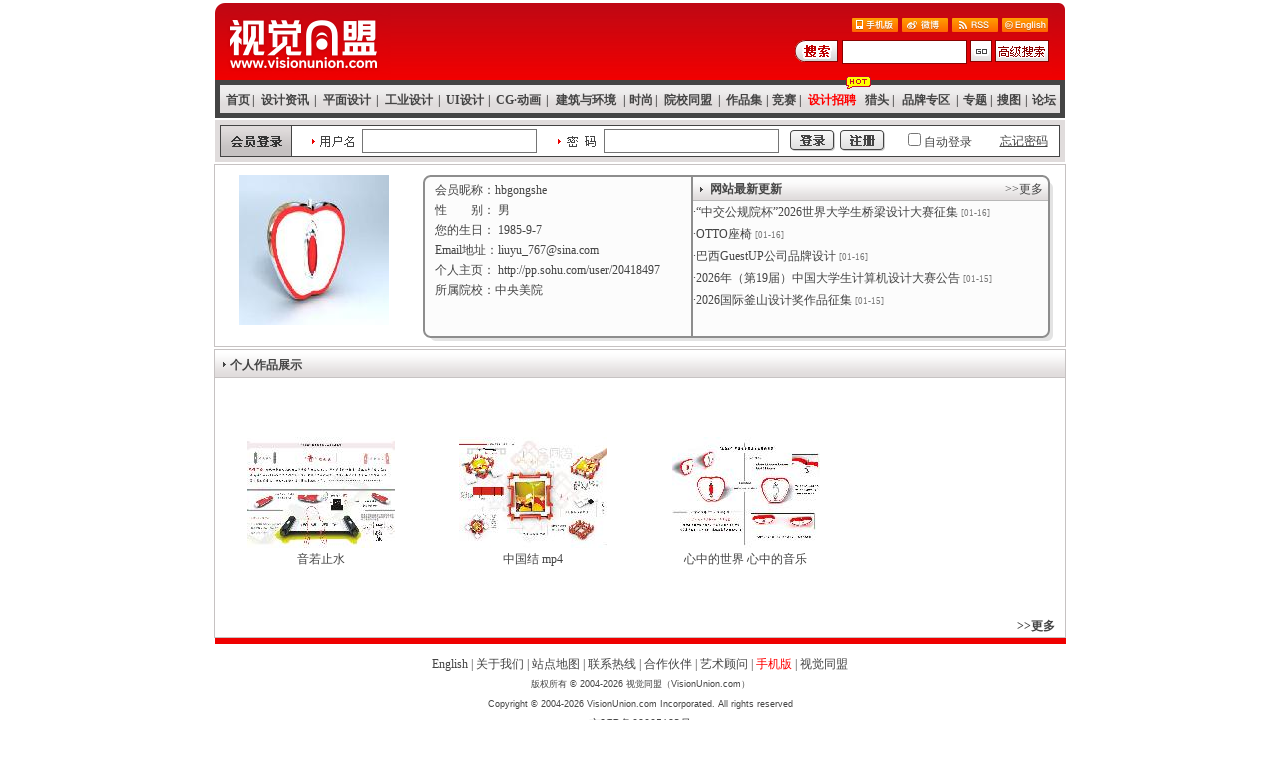

--- FILE ---
content_type: text/html;charset=GBK
request_url: http://www.visionunion.com/private.jsp?id=46142
body_size: 2282
content:


			

<html>
<head>
<!--BaiDu Auto push-->
<script>
(function(){
    var bp = document.createElement('script');
    var curProtocol = window.location.protocol.split(':')[0];
    if (curProtocol === 'https'){
   bp.src = 'https://zz.bdstatic.com/linksubmit/push.js';
  }
  else{
  bp.src = 'http://push.zhanzhang.baidu.com/push.js';
  }
    var s = document.getElementsByTagName("script")[0];
    s.parentNode.insertBefore(bp, s);
})();
</script>
<!--BaiDu Auto push End-->
<title>个人主页 - 视觉同盟(VisionUnion.com)</title>
<meta http-equiv="Content-Type" content="text/html; charset=GBK">
<link rel="stylesheet" href="css/indivdual.css" type="text/css">
</head>

<body bgcolor="#ffffff" leftmargin="0" topmargin="3" marginwidth="0">
<script language="JavaScript" src="js/overall_head.js"></script>
<script language="javascript">

</script>
<script src="http://www.google-analytics.com/urchin.js" type="text/javascript">
</script>
<script type="text/javascript">
_uacct = "UA-576418-1";
urchinTracker();
</script>
<img src="images/blank.gif" width="1" height="2"><br>

<table bgcolor="#E0DCDC" width="850" height="42" border=0 cellpadding=0 cellspacing=0 align="center">
<tr>

<td align="center">
<table bgcolor="#444444" width="840" height="32" border=0 cellpadding=0 cellspacing=1>
<form action="registerservlet?flag=registerweb" method="post">
<tr>
<td width="70" bgcolor="#ffffff" align="center"><img src="images/denglu_home.gif" width="70" height="30"></td>
<td bgcolor="#ffffff" align="center">
<table width="767" height="30" border=0 cellpadding=0 cellspacing=0>
<tr>
<td width="62" align="right"><img src="images/yonghu_home.gif" width="42" height="30"></td>
<td width="190" align="center" class="home01"><input type="text" name="code" style="width:175; border:1px solid #757575; font-size:12px; size=15" class="home01"></td>
<td width="51" align="right"><img src="images/mima_home.gif" width="51" height="30"></td>
<td width="190" align="center" class="home01"><input type="password" name="pwd" style="width:175; border:1px solid #757575; font-size:12px; size=15" class="home01"></td>
<td width="50" align="center"><a href=""><input type="image" src="images/denglu_button.gif" width="45" height="21" border="0" alt="登录" align="absbottom" name="image22"></a></td>
<td width="50" align="center"><a href="registerservlet"><img src="images/zhuce_button.gif" width="45" height="21" border="0" alt="注册"></a></td>
<td width="100" align="center" class="home01"><input type=checkbox name="autologin" value="1">自动登录</td>
<td width="70" align="center"><a href="#" class="home01"><u>忘记密码</u></a></td>
</tr>
</table>
</td></tr>
</form>
</table>
</td>

</tr>
</table>
<img src="images/blank.gif" width="1" height="2"><br>
<table bgcolor="#C6C2C2" width="850" border=0 cellpadding=0 cellspacing=1 align="center">
<tr>
<td bgcolor="#ffffff" width="850" align="center" valign="top">
<img src="images/blank.gif" width="1" height="10"><br>
<table width="850" bgcolor="#ffffff" border=0 cellpadding=0 cellspacing=0 align="center">
<tr>
<td valign="top" width="198" align="center"><img src="/user/46142/46142.jpg" width="150" height="150" border="0"></td>
<td valign="top" align="center">
<table width="632" bgcolor="#ffffff" border=0 cellpadding=0 cellspacing=0 align="center">
<tr>
<td width="8"><img src="images/individual/left_02.gif" width="12" height="166"></td>
<td valign="top" width="257" height="166" background="images/individual/bg03.gif">
<img src="images/blank.gif" width="1" height="5"><br>
<table border=0 cellpadding=0 cellspacing=0>
<tr><td class="home01">
会员昵称：hbgongshe<br>

性　　别：  男<br>
您的生日： 1985-9-7<br>

Email地址：liuyu_767@sina.com<br>

个人主页： http://pp.sohu.com/user/20418497<br>

所属院校：中央美院


</td></tr>
</table>
<img src="images/blank.gif" width="1" height="5"><br>

</td>
<td width="2"><img src="images/individual/mod_01.gif" width="2" height="166"></td>
<td valign="top" width="350" height="166" background="images/individual/bg03.gif">
<img src="images/blank.gif" width="1" height="2"><br>
<table width="350" background="images/individual/bg04.gif" height="24" border=0 cellpadding=0 cellspacing=0>
<tr>
<td width="17"><img src="images/individual/arrow_01.gif" width="17" height="24" border="0"></td>
<td class="home01"><b>网站最新更新</b></td>
<td align="right" class="home01"><a href="index.jsp" class="home01">>>更多</a></td>
</tr>
</table>
<table width="350" border=0 cellpadding=0 cellspacing=0 align="center">
<tr><td class="home01">

·<a href="articles/202601160003.html" class="link01" target="_blank"><font color="#444444">“中交公规院杯”2026世界大学生桥梁设计大赛征集</font></a> <span class="time">[01-16]</span><br>

·<a href="articles/202601160002.html" class="link01" target="_blank"><font color="#444444">OTTO座椅</font></a> <span class="time">[01-16]</span><br>

·<a href="articles/202601160001.html" class="link01" target="_blank"><font color="#444444">巴西GuestUP公司品牌设计</font></a> <span class="time">[01-16]</span><br>

·<a href="articles/202601150007.html" class="link01" target="_blank"><font color="#444444">2026年（第19届）中国大学生计算机设计大赛公告</font></a> <span class="time">[01-15]</span><br>

·<a href="articles/202601150006.html" class="link01" target="_blank"><font color="#444444">2026国际釜山设计奖作品征集</font></a> <span class="time">[01-15]</span><br>

</td></tr>
</table>
</td>
<td width="12"><img src="images/individual/right_02.gif" width="10" height="166"></td>
</tr>
</table>
</td></tr>
<tr><td><img src="images/blank.gif" width="1" height="5"></td></tr>
</table></td></tr>
</table></td></tr>
</table>

<img src="images/blank.gif" width="1" height="2"><br>

<table bgcolor="#C6C2C2" width="850" border=0 cellpadding=0 cellspacing=1 align="center">
<tr>
<td bgcolor="#ffffff" width="850" align="center" valign="top">
<table bgcolor="#C6C2C2" width="850" height="27" border=0 cellpadding=0 cellspacing=0 align="center">
<tr>
<td align="center" background="images/individual/bg05.gif" width="10"><img src="images/individual/arrow_02.gif" width="15" height="27"></td>
<td background="images/individual/bg05.gif" class="tit01"><img src="images/blank.gif" width="1" height="4"><br><b>个人作品展示</b></td>

<td align="center" background="images/individual/bg05.gif" width="70"><img src="images/blank.gif" width="63" height="27" border="0"></td>
<td align="center" background="images/individual/bg05.gif" width="70"><img src="images/blank.gif" width="63" height="27" border="0"></td>
<td align="center" background="images/individual/bg05.gif" width="70"><img src="images/blank.gif" width="63" height="27" border="0"></td>
<td align="center"background="images/individual/bg05.gif" width="70"><img src="images/blank.gif" width="63" height="27" border="0"></td>

</tr>
<tr><td colspan="6" height="1" bgcolor="#C6C2C2"><img src="images/blank.gif" width="1" height="1"></td></tr>
</table>
<img src="images/blank.gif" width="1" height="10"><br>
<table bgcolor="#ffffff" width="850" border=0 cellpadding=0 cellspacing=0 align="center">

	<tr>
	

		<td align="center"><img src="images/blank.gif" width="1" height="5"><br>
		<a href="picture.jsp?kind=2&id=13326" target="_blank">
		<img src="user/46142/prv_113359162593006.jpg" width="148" height="111" border="0"><br>
		<a href="picture.jsp?kind=2&id=13326" target="_blank" class="link01">音若止水</a></td>
		

		<td align="center"><img src="images/blank.gif" width="1" height="5"><br>
		<a href="picture.jsp?kind=2&id=13325" target="_blank">
		<img src="user/46142/prv_39561992930288.jpg" width="148" height="111" border="0"><br>
		<a href="picture.jsp?kind=2&id=13325" target="_blank" class="link01">中国结   mp4</a></td>
		

		<td align="center"><img src="images/blank.gif" width="1" height="5"><br>
		<a href="picture.jsp?kind=2&id=13324" target="_blank">
		<img src="user/46142/prv_16369846969189.jpg" width="148" height="111" border="0"><br>
		<a href="picture.jsp?kind=2&id=13324" target="_blank" class="link01">心中的世界   心中的音乐</a></td>
		
		<td align="center">
		<img src="images/blank.gif" width="1" height="5">
		<br>
		<img src="images/blank.gif" width="148" height="111"><br>
		<img src="images/blank.gif" width="148" height="111">
		</td>
		
</tr>


<tr><td colspan="4" align="right"><a href="moreproduction.jsp?$REQUERY$=1&query_memberid=46142" target="_blank" class="link01"><b>>>更多</b></a><img src="images/blank.gif" width="10" height="1"></td></tr>

</table></td>
</tr>
</table>

<table bgcolor="#ef0000" width="851" border=0 cellpadding=0 cellspacing=0 align="center">
<tr><td height="6"><img src="images/blank.gif" width="1" height="1"></td></tr>
</table>
<img src="images/blank.gif" width="1" height="10"><br>
<script language="JavaScript" src="js/home_footer.js"></script>
</body>
</html>


--- FILE ---
content_type: text/css
request_url: http://www.visionunion.com/css/indivdual.css
body_size: 319
content:
.home01 {FONT-SIZE: 12px; COLOR: #444444; LINE-HEIGHT: 20px; FONT-FAMILY: "宋体"; TEXT-DECORATION: none}
.home02 {FONT-SIZE: 12px; COLOR: #ffffff; LINE-HEIGHT: 20px; FONT-FAMILY: "宋体"; TEXT-DECORATION: none}
.link01 {FONT-SIZE: 12px; COLOR: #444444; LINE-HEIGHT: 22px; FONT-FAMILY: "宋体"; TEXT-DECORATION: none}
.link02 {FONT-SIZE: 12px; COLOR: #444444; LINE-HEIGHT: 18px; FONT-FAMILY: "宋体"; TEXT-DECORATION: none}
.link03 {FONT-SIZE: 12px; COLOR: #444444; LINE-HEIGHT: 18px; FONT-FAMILY: "宋体"; TEXT-DECORATION: underline}
.link04 {FONT-SIZE: 12px; COLOR: #E15F00; LINE-HEIGHT: 20px; FONT-FAMILY: "宋体"; TEXT-DECORATION: none;}
.top01 {FONT-SIZE: 12px; COLOR: #65321E; LINE-HEIGHT: 18px; FONT-FAMILY: "宋体"; TEXT-DECORATION: none}
.top02 {FONT-SIZE: 12px; COLOR: #65321E; LINE-HEIGHT: 20px; FONT-FAMILY: "宋体"; TEXT-DECORATION: none}
.tit01 {FONT-SIZE: 12px; COLOR: #444444; LINE-HEIGHT: 20px; FONT-FAMILY: "宋体"; TEXT-DECORATION: none;font-weight: bold;}
.tit02 {FONT-SIZE: 16px; COLOR: #EF0000; LINE-HEIGHT: 20px; FONT-FAMILY: "宋体"; TEXT-DECORATION: none;font-weight: bold;}
.mainwhitebold {FONT-SIZE: 12px;COLOR: #ffffff;FONT-FAMILY: "宋体";TEXT-DECORATION: none;font-weight: bold;}
.time {FONT-SIZE: 9px; COLOR: #777777; LINE-HEIGHT: 20px; FONT-FAMILY: "Verdana, Arial, Helvetica, sans-serif"; TEXT-DECORATION: none}
A:hover {COLOR:#E15F00; TEXT-DECORATION: underline}

--- FILE ---
content_type: application/x-javascript
request_url: http://www.visionunion.com/js/overall_head.js
body_size: 1549
content:
document.write("<table width='850' border=0 cellpadding=0 cellspacing=0 align='center'>");
document.write("<form action='http://www.visionunion.com/ggsearch.htm' id='cse-search-box' target='_blank'>");
document.write("<tr>");
document.write("<td width='176'><a href='http://www.visionunion.com/' title='视觉同盟(VisionUnion.com)'><img src='http://www.visionunion.com/images/vu_logo.png' width='176' height='77' border='0' alt='视觉同盟(VisionUnion.com)'></a></td>");
document.write("<td background='http://www.visionunion.com/images/tiltle_bg_01.png' align='right'><img src='http://www.visionunion.com/images/blank.gif' height='77'></td>");
document.write("<td background='http://www.visionunion.com/images/tiltle_bg_01.png' width='257' align='center'>");
document.write("<table width='257' border=0 cellpadding=0 cellspacing=0 align='center'>");
document.write("<tr><td align='right' colspan='4'><a href='http://www.visionunion.com/help/mobile.htm' target='_blank' title='手机版'><img src='http://www.visionunion.com/images/mobile.png' width='46' height='14' border='0' alt='手机版'></a> <a href='http://e.weibo.com/design1215' target='_blank' title='同盟微博'><img src='http://www.visionunion.com/images/weibo.png' width='46' height='14' border='0' alt='同盟微博'></a> <a href='http://www.visionunion.com/admin/xml/rss.xml' target='_blank' title='点击订阅视觉同盟网站RSS更新'><img src='http://www.visionunion.com/images/rss.png' width='46' height='14' border='0' alt='点击订阅视觉同盟网站RSS更新'></a> <a href='http://www.visionunion.com/help/aboutus_en.htm' target='_blank' title='English'><img src='http://www.visionunion.com/images/en.png' width='46' height='14' border='0' alt='English'></a><img src='http://www.visionunion.com/images/blank.gif' width='4' height='1'></td></tr>");
document.write("<tr>");
document.write("<td width='43' align='center'><img src='http://www.visionunion.com/images/blank.gif' width='1' height='3'><br><img src='http://www.visionunion.com/images/top_stit.gif' width='43' height='22' alt='站内搜索'></td>");
document.write("<td width='132' align='center'><img src='http://www.visionunion.com/images/blank.gif' width='1' height='4'><br><input type='hidden' name='cx' value='009916727626023180041:khim2evo43k' /><input type='hidden' name='cof' value='FORID:9' /><input type='hidden' name='ie' value='GBK' /><input type='text' name='q' style='width:125; border:1px solid #890100; font-size:15px; size=15' class='home01'></td>");
document.write("<td width='22' align='center'><img src='http://www.visionunion.com/images/blank.gif' width='1' height='3'><br><input type='image' src='http://www.visionunion.com/images/top_go.gif' width='22' height='22' border='0' alt='Go' align='absbottom' name='sa'></td>");
document.write("<td width='60' align='center'><img src='http://www.visionunion.com/images/blank.gif' width='1' height='3'><br><a href='http://www.visionunion.com/filesearchgaoji.jsp' target='_blank'><img src='http://www.visionunion.com/images/top_gj.gif' width='54' height='22' border='0' alt='高级搜索'></a></td>");
document.write("</tr></table></td>");
document.write("<td width='13' align='right'><img src='http://www.visionunion.com/images/bg_right.png' width='13' height='77'></td>");
document.write("</tr>");
document.write("</form>");
document.write("</table>");
document.write("<table bgcolor='#444444' width='850' border=0 cellpadding=0 cellspacing=5 align='center'>");
document.write("<tr><td align='center'>");
document.write("<table background='http://www.visionunion.com/images/top_bg.gif' width='840' height='28' border=0 cellpadding=0 cellspacing=0>");
document.write("<tr>");
document.write("<td align='center' height='28'><img src='http://www.visionunion.com/images/blank.gif' width='3' height='1'></td>");
document.write("<td align='center' height='28' class='home01'><img src='http://www.visionunion.com/images/blank.gif' width='1' height='2'><br><b><a href='http://www.visionunion.com' class='home01'>首页</a></b></td>");
document.write("<td align='center' height='28' class='home01'><img src='http://www.visionunion.com/images/blank.gif' width='1' height='2'><br><b>|</b></td>");
document.write("<td align='center' height='28' class='home01'><img src='http://www.visionunion.com/images/blank.gif' width='1' height='2'><br><b><a href='http://www.visionunion.com/news.jsp?$REQUERY$=1' class='home01'>设计资讯</a></b></td>");
document.write("<td align='center' height='28' class='home01'><img src='http://www.visionunion.com/images/blank.gif' width='1' height='2'><br><b>|</b></td>");
document.write("<td align='center' height='28' class='home01'><img src='http://www.visionunion.com/images/blank.gif' width='1' height='2'><br><b><a href='http://www.visionunion.com/plane.jsp' class='home01'>平面设计</a></b></td>");
document.write("<td align='center' height='28' class='home01'><img src='http://www.visionunion.com/images/blank.gif' width='1' height='2'><br><b>|</b></td>");
document.write("<td align='center' height='28' class='home01'><img src='http://www.visionunion.com/images/blank.gif' width='1' height='2'><br><b><a href='http://www.visionunion.com/industry.jsp' class='home01'>工业设计</a></b></td>");
document.write("<td align='center' height='28' class='home01'><img src='http://www.visionunion.com/images/blank.gif' width='1' height='2'><br><b>|</b></td>");
document.write("<td align='center' height='28' class='home01'><img src='http://www.visionunion.com/images/blank.gif' width='1' height='2'><br><b><a href='http://www.visionunion.com/interface.jsp' class='home01'>UI设计</a></b></td>");
document.write("<td align='center' height='28' class='home01'><img src='http://www.visionunion.com/images/blank.gif' width='1' height='2'><br><b>|</b></td>");
document.write("<td align='center' height='28' class='home01'><img src='http://www.visionunion.com/images/blank.gif' width='1' height='2'><br><b><a href='http://www.visionunion.com/cg.jsp' class='home01'>CG·动画</a></b></td>");
document.write("<td align='center' height='28' class='home01'><img src='http://www.visionunion.com/images/blank.gif' width='1' height='2'><br><b>|</b></td>");
document.write("<td align='center' height='28' class='home01'><img src='http://www.visionunion.com/images/blank.gif' width='1' height='2'><br><b><a href='http://www.visionunion.com/architecture.jsp' class='home01'>建筑与环境</a></b></td>");
document.write("<td align='center' height='28' class='home01'><img src='http://www.visionunion.com/images/blank.gif' width='1' height='2'><br><b>|</b></td>");
document.write("<td align='center' height='28' class='home01'><img src='http://www.visionunion.com/images/blank.gif' width='1' height='2'><br><b><a href='http://www.visionunion.com/fashion.jsp' class='home01'>时尚</a></b></td>");
document.write("<td align='center' height='28' class='home01'><img src='http://www.visionunion.com/images/blank.gif' width='1' height='2'><br><b>|</b></td>");
document.write("<td align='center' height='28' class='home01'><img src='http://www.visionunion.com/images/blank.gif' width='1' height='2'><br><b><a href='http://www.visionunion.com/school.jsp' class='home01'>院校同盟</a></b></td>");
document.write("<td align='center' height='28' class='home01'><img src='http://www.visionunion.com/images/blank.gif' width='1' height='2'><br><b>|</b></td>");
document.write("<td align='center' height='28' class='home01'><img src='http://www.visionunion.com/images/blank.gif' width='1' height='2'><br><b><a href='http://www.visionunion.com/member.jsp' class='home01'>作品集</a></b></td>");
document.write("<td align='center' height='28' class='home01'><img src='http://www.visionunion.com/images/blank.gif' width='1' height='2'><br><b>|</b></td>");
document.write("<td align='center' height='28' class='home01'><img src='http://www.visionunion.com/images/blank.gif' width='1' height='2'><br><b><a href='http://www.visionunion.com/contest.jsp' class='home01'>竞赛</a></b></td>");
document.write("<td align='center' height='28' class='home01'><img src='http://www.visionunion.com/images/blank.gif' width='1' height='2'><br><b>|</b></td>");
document.write("<td align='center' height='28' class='home01'><img src='http://www.visionunion.com/images/blank.gif' width='1' height='2'><br><b><a href='http://www.visionunion.com' class='home01'><SPAN style='POSITION: absolute; PADDING-BOTTOM: 0px; MARGIN: -14px 0px 0px; PADDING-LEFT: 38px; PADDING-RIGHT: 0px; PADDING-TOP: 0px'><IMG src='http://www.visionunion.com/images/menuhot.gif'></SPAN><font color='red'>设计招聘</font></a></b></td>");
document.write("<td align='center' height='28' class='home01'><img src='http://www.visionunion.com/images/blank.gif' width='1' height='2'><br><b><a href='http://www.visionunion.com' class='home01' target='_blank'>猎头</a></b></td>");
document.write("<td align='center' height='28' class='home01'><img src='http://www.visionunion.com/images/blank.gif' width='1' height='2'><br><b>|</b></td>");
document.write("<td align='center' height='28' class='home01'><img src='http://www.visionunion.com/images/blank.gif' width='1' height='2'><br><b><a href='brandarea.jsp' class='home01'>品牌专区</a></b></td>");
document.write("<td align='center' height='28' class='home01'><img src='http://www.visionunion.com/images/blank.gif' width='1' height='2'><br><b>|</b></td>");
document.write("<td align='center' height='28' class='home01'><img src='http://www.visionunion.com/images/blank.gif' width='1' height='2'><br><b><a href='http://www.visionunion.com/speciallistall.jsp?$REQUERY$=1' class='home01'>专题</a></b></td>");
document.write("<td align='center' height='28' class='home01'><img src='http://www.visionunion.com/images/blank.gif' width='1' height='2'><br><b>|</b></td>");
document.write("<td align='center' height='28' class='home01'><img src='http://www.visionunion.com/images/blank.gif' width='1' height='2'><br><b><a href='http://www.visionunion.com/soutu.jsp' class='home01'>搜图</a></b></td>");
document.write("<td align='center' height='28' class='home01'><img src='http://www.visionunion.com/images/blank.gif' width='1' height='2'><br><b>|</b></td>");
document.write("<td align='center' height='28' class='home01'><img src='http://www.visionunion.com/images/blank.gif' width='1' height='2'><br><b><a href='http://forum.visionunion.com' class='home01'>论坛</a></b></td>");
document.write("</td></tr>");
document.write("</table>");
document.write("</td></tr>");
document.write("</table>");

var _bdhmProtocol = (("https:" == document.location.protocol) ? " https://" : " http://");                                                                   
document.write(unescape("%3Cscript src='" + _bdhmProtocol + "hm.baidu.com/h.js%3F3537a982d26bdc5884edbe32e02c01e0' type='text/javascript'%3E%3C/script%3E"));
